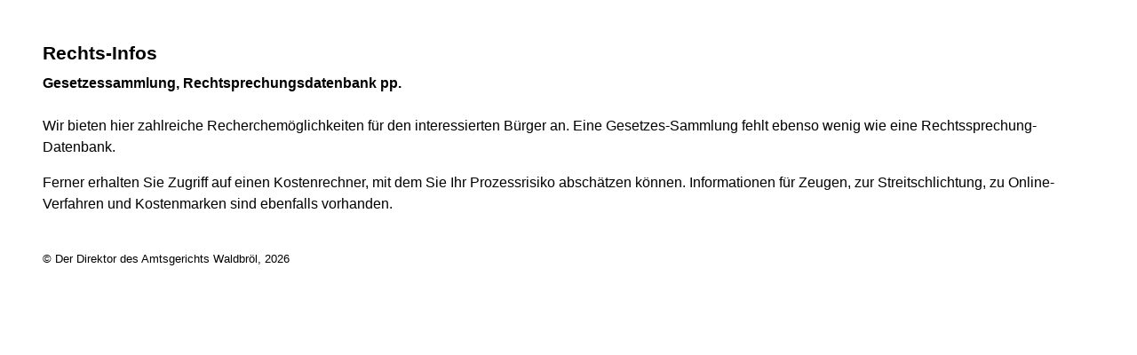

--- FILE ---
content_type: text/html; charset=UTF-8
request_url: https://www.ag-waldbroel.nrw.de/infos/index.php?print=1
body_size: 5672
content:
<!DOCTYPE html><!--[if IE 6]><![endif]-->






































<html lang="de">
<head><meta name="generator" content="Infopark CMS Fiona; 7.0.2; 53616c7465645f5fb14a315e7e8b33048d3c428086aedb09">
<!--UdmComment-->

<meta charset="utf-8">
<meta http-equiv="X-UA-Compatible" content="IE=edge">
<meta name="viewport" content="width=device-width, initial-scale=1">
<!--/UdmComment-->

<title>
Amtsgericht Waldbröl:
Rechts-Infos
</title>
<link href="../../layout_rwd/images/system_bilder/favicon.ico" type="image/x-icon" rel="shortcut icon" title="favicon">
<!--UdmComment-->

<meta name="robots" content="index,follow">





<meta name="Copyright" content="Amtsgericht Waldbröl">
<meta name="Keywords" content="">	
<meta name="Description" content="Behördeninternet: Amtsgericht Waldbröl">	

<link rel="stylesheet" type="text/css" href="../../layout_rwd/css/justiz_print_rwd.css">




<script type="text/javascript">
var HWEB_BEHOERDE= 'ag-waldbroel__neu';
</script>

<script type="text/javascript">
var HWEB_LANGUAGE = 'de';
var HWEB_SEARCHSTRING = 'Suchbegriff';
var HWEB_AKTENZEICHEN = 'Aktenzeichen';
</script>

<script type="text/javascript">
var HWEB_IS_STARTPAGE = false;
</script>

<script type="text/javascript">
var HWEB_IS_LIVESERVER = true;
var HWEB_IS_PREVIEWSERVER = false;
var HWEB_SHOW_VIEWPORT_TOOLS = false;
</script>

<script type="text/javascript" src="../../layout_rwd/js/jquery/jquery.js"></script>


<link rel="stylesheet" href="../../layout_rwd/js/jquery/swiper/swiper-css.css">
<link rel="stylesheet" href="../../layout_rwd/css/swiper_customized_rwd.css">
<script type="text/javascript" src="../../layout_rwd/js/jquery/swiper/swiper-js.js"></script>

<script type="text/javascript"></script>

<link rel="stylesheet" href="../../layout_rwd/js/jquery/videoplayer/css/player.css" media="screen">
<script type="text/javascript" src="../../layout_rwd/js/jquery/videoplayer/js/player.js" defer></script>



<script type="text/javascript" src="../../layout_rwd/js/hwebJSInit.js"></script>
<script type="text/javascript" src="../../layout_rwd/js/hwebViewportTool.js"></script>
<script type="text/javascript" src="../../layout_rwd/js/focus-within.js"></script>
<script type="text/javascript" src="../../layout_rwd/js/YouTubeVideo.js"></script>
<script type="text/javascript" src="../../layout_rwd/js/VimpVideo.js"></script>

<!--/UdmComment-->
</head>

<body id="body">
<!--UdmComment-->
<h1 class="element-invisible">
Amtsgericht Waldbröl:&nbsp;
Rechts-Infos
</h1>
<div id="skip-link">
<a class="element-invisible element-focusable" href="#hauptbildDatumUndUeberschrift">Direkt zum Inhalt</a>
</div>
<!--/UdmComment-->

<div class="ym-wrapper"> 
<div id="top" class="ym-wbox"> 


<header id="header" role="banner">
<!--UdmComment-->
<div class="section clearfix">


<div class="invisiblePosition" id="sprungnavi">
<h2 class="invisiblePosition">Orientierungsbereich (Sprungmarken):</h2>
<ul>
<li><a href="#techMenu">Zur 'Leichten Sprache' (soweit vorhanden), zum Geb&auml;rdensprachenvideo und dem Kontaktformular</a></li>
<li><a href="/suche/suche_rwd.php?search_language=de&qSize=25#mnogoErstesLabel">Zur Volltext-Suche</a></li>
<li><a href="#schnellNavi">Zur Schnellnavigation ausgew&auml;hlter Linkziele</a></li>
<li><a href="#hauptNavi">Zur Hauptnavigation (Haupt-Bereiche)</a></li>
<li><a href="#bereichsnavigation">Zur Navigation innerhalb eines Bereiches</a></li>
<li><a href="#hauptbildDatumUndUeberschrift">Zum aktuellen Inhalt</a></li>
<li><a href="#footer-wrapper">Zum &Uuml;berblick</a></li>
</ul>
</div>


<div class="ym-grid">
<div class="ym-g100">
<div class="ym-gbox" id="techMenuLeiste">
<h2 class="element-invisible">Leichte Sprache, Geb&auml;rdensprachenvideo und Kontaktformular</h2>
<nav id="techMenu" role="navigation">

<p class="techMenu-header-responsive" id="tm_oben"><a name="openCloseTechMenu" id="openCloseTechMenu" onclick="minMaxMenuRespMenu('#openCloseTechMenu','showTechMenuResponsive')">Technisches Menü</a></p>

<div id="showTechMenuResponsive" class="left-9000">


<div id="barrierefreiheit">
<ul class="menu" id="secondary-menu-links1">
<li class="bf_first">
<a id="leichtertext" class="close_sprungnavi leichtesprache" href="/beh_sprachen/beh_sprache_LS/index.php" title="Informationen zum Internetauftritt in Leichter Sprache">Leichte Sprache</a>
</li>
<li class="">
<a id="gebaerdenvideo" class="gebaerdensprache" href="/beh_sprachen/gebaerdenvideo/index.php" title="Informationen zum Internetauftritt in Gebärdensprache">Gebärdensprache</a>
</li>
<li class="bf_last">
<a id="barrierefreiheiterkl" class="barrierefreiheiterkl" href="/beh_barrierefreiheit/index.php" title="Barrierefreiheit dieser Internetseite">Barrierefreiheit</a>
</li>
</ul>
</div>


<div id="kontakt_socialBookmarksSettings">
<ul class="links inline" id="secondary-menu-links2">
<li>
<a class="kontakt" href="/kontakt/index.php" title="Kontakt">Kontakt</a>
</li>
</ul>
</div>


<p class="techMenu-header-responsive" id="tm_unten"><a onclick="closeTechMenu('openCloseTechMenu','showTechMenuResponsive')" onblur="closeTechMenu('openCloseTechMenu','showTechMenuResponsive')">Schliessen</a></p>

</div>
</nav>
</div>
</div>
</div>


<div class="ym-grid" id="logo-leiste">

<div class="ym-g25 ym-gl">
<div class="ym-gbox justizlogobox">
<div id="justizlogo"><p>

<a href="https://www.justiz.nrw"><img src="../../layout_rwd/images/system_bilder/justizlogo_internet_svg.svg" title="Link zur Startseite des Justizportals Nordrhein-Westfalen" alt="Link zur Startseite des Justizportals Nordrhein-Westfalen"></a>
</p></div>
<div id="megamenu_rwd">
<button onclick="minMaxMenuRespMenu(this,'responsiveMainMenu')" type="button" id="megamenu_rwd-button"></button>
</div>
</div>
</div>

<div class="ym-g75 ym-gr">
<div class="ym-gbox" id="nrwlogo">				
<p><img src="../beh_layout/beh_images_zentral/beh_logo.png" id="logo" alt="Logo: Amtsgericht Waldbröl"></p>
</div>
</div>	
</div>


<div id="responsiveMainMenu" class="left-9000">

<form class="suchform1" method="get" action="/beh_suche/index.php">
<fieldset class="ohneBorder">
<input name="search_language" value="de" type="hidden">
<input name="qSize" value="25" type="hidden">
<button onfocus="openRespByTab('megamenu_rwd-button','responsiveMainMenu')" class="respsuchsubmitbutton" id="respsb" type="submit" title="Suche starten"></button>
<input id="respsearchstring" size="21" placeholder="Suchbegriff" name="q" onfocus="openRespByTab('megamenu_rwd-button','responsiveMainMenu')">
</fieldset>
</form>	
<nav>
<ul>			
<li>
<a href="../index.php" class="respLink schnellnavi_homebutton" id="respNaviMenuStartpage">Startseite</a>
</li>
<li>
<a class="respTrigger min_bg_image" id="trigger_WebPortal_Relaunch" onclick="minMaxMenuRespMenu(this, 'resp_ag-waldbroel__neu')" data-trigger="resp_ag-waldbroel__neu" title="Menü ausklappen"></a>

<a href="index.php" class="respLink schnellnavi_startseite" id="respNaviMenuLandesportal" onfocus="openRespByTab('megamenu_rwd-button','responsiveMainMenu')">Menü</a>
<ul id="resp_ag-waldbroel__neu" class="">
<li>
<a class="respTrigger" title="Menu ausklappen" id="trigger_behoerde" onclick="minMaxMenuRespMenu(this, 'resp_behoerde')" data-trigger="resp_behoerde"></a>
<a href="../behoerde/index.php" onfocus="openRespByTab('trigger_ag-waldbroel__neu', 'resp_ag-waldbroel__neu')" class="respLink">
Das Gericht
</a>
<ul id="resp_behoerde" class="left-9000">
<li>
<a href="../behoerde/behinderte/index.php" onfocus="openRespByTab('trigger_behoerde', 'resp_behoerde')" class="respLink">
Barrierefreiheit
</a>
</li>
<li>
<a href="../behoerde/Bekanntmachungen/index.php" onfocus="openRespByTab('trigger_behoerde', 'resp_behoerde')" class="respLink">
Bekanntmachungen
</a>
</li>
<li>
<a href="../behoerde/Karriere/index.php" onfocus="openRespByTab('trigger_behoerde', 'resp_behoerde')" class="respLink">
Karriere und Berufsorientierung
</a>
</li>
<li>
<a href="../behoerde/gerichtsvorstellung/index.php" onfocus="openRespByTab('trigger_behoerde', 'resp_behoerde')" class="respLink">
Gerichtsvorstellung
</a>
</li>
<li>
<a href="../behoerde/beh_justizauktion/index.php" onfocus="openRespByTab('trigger_behoerde', 'resp_behoerde')" class="respLink">
Justiz-Auktion
</a>
</li>
<li>
<a href="../behoerde/sitzungstermine/index.php" onfocus="openRespByTab('trigger_behoerde', 'resp_behoerde')" class="respLink">
Sitzungstermine
</a>
</li>
<li>
<a href="../behoerde/eingangskontrolle/index.php" onfocus="openRespByTab('trigger_behoerde', 'resp_behoerde')" class="respLink">
Zugangskontrolle
</a>
</li>
<li>
<a href="../behoerde/zvg_termine/index.php" onfocus="openRespByTab('trigger_behoerde', 'resp_behoerde')" class="respLink">
Zwangsversteigerungs&shy;termine
</a>
</li>
<li>
<a href="../behoerde/presse/index.php" onfocus="openRespByTab('trigger_behoerde', 'resp_behoerde')" class="respLink">
Pressemitteilungen
</a>
</li>
<li>
<a href="../behoerde/terminbuchung/index.php" onfocus="openRespByTab('trigger_behoerde', 'resp_behoerde')" class="respLink">
Terminbuchung
</a>
</li>
</ul>
</li>
<li>
<a class="respTrigger" title="Menu ausklappen" id="trigger_aufgaben" onclick="minMaxMenuRespMenu(this, 'resp_aufgaben')" data-trigger="resp_aufgaben"></a>
<a href="../aufgaben/index.php" onfocus="openRespByTab('trigger_behoerde', 'resp_behoerde')" class="respLink">
Aufgaben
</a>
<ul id="resp_aufgaben" class="left-9000">
<li>
<a href="../aufgaben/abteilungen/index.php" onfocus="openRespByTab('trigger_aufgaben', 'resp_aufgaben')" class="respLink">
Abteilungen
</a>
</li>
<li>
<a href="../aufgaben/gerichtsbezirk/index.php" onfocus="openRespByTab('trigger_aufgaben', 'resp_aufgaben')" class="respLink">
Gerichtsbezirk
</a>
</li>
<li>
<a href="../aufgaben/gerichtsvollzieher/index.php" onfocus="openRespByTab('trigger_aufgaben', 'resp_aufgaben')" class="respLink">
Gerichtsvollzieher
</a>
</li>
<li>
<a href="../aufgaben/geschaeftsverteilung/index.php" onfocus="openRespByTab('trigger_aufgaben', 'resp_aufgaben')" class="respLink">
Geschäftsverteilung
</a>
</li>
<li>
<a href="../aufgaben/Mediation1/index.php" onfocus="openRespByTab('trigger_aufgaben', 'resp_aufgaben')" class="respLink">
Mediation durch die Güterichterin bzw. den Güterichter
</a>
</li>
</ul>
</li>
<li>
<a class="respTrigger" title="Menu ausklappen" id="trigger_kontakt" onclick="minMaxMenuRespMenu(this, 'resp_kontakt')" data-trigger="resp_kontakt"></a>
<a href="../kontakt/index.php" onfocus="openRespByTab('trigger_aufgaben', 'resp_aufgaben')" class="respLink">
Kontakt
</a>
<ul id="resp_kontakt" class="left-9000">
<li>
<a href="../kontakt/bankverbindung/index.php" onfocus="openRespByTab('trigger_kontakt', 'resp_kontakt')" class="respLink">
Bankverbindung
</a>
</li>
<li>
<a href="../kontakt/e_rechtverkehr/index.php" onfocus="openRespByTab('trigger_kontakt', 'resp_kontakt')" class="respLink">
Elektronischer Rechtsverkehr
</a>
</li>
<li>
<a href="../kontakt/email_hinweis/index.php" onfocus="openRespByTab('trigger_kontakt', 'resp_kontakt')" class="respLink">
E-Mail - Hinweis
</a>
</li>
<li>
<a href="../kontakt/oeffnungszeiten1/index.php" onfocus="openRespByTab('trigger_kontakt', 'resp_kontakt')" class="respLink">
Öffnungszeiten und Sprechzeiten
</a>
</li>
<li>
<a href="../kontakt/impressum/index.php" onfocus="openRespByTab('trigger_kontakt', 'resp_kontakt')" class="respLink">
Impressum
</a>
</li>
<li>
<a href="../kontakt/briefkasten/index.php" onfocus="openRespByTab('trigger_kontakt', 'resp_kontakt')" class="respLink">
Nachtbriefkasten
</a>
</li>
<li>
<a href="../kontakt/Presseangelegenheiten1/index.php" onfocus="openRespByTab('trigger_kontakt', 'resp_kontakt')" class="respLink">
Pressesprecher/in
</a>
</li>
<li>
<a href="../kontakt/Telefonliste_neu/index.php" onfocus="openRespByTab('trigger_kontakt', 'resp_kontakt')" class="respLink">
Telefonverzeichnis
</a>
</li>
<li>
<a href="../kontakt/wegbeschreibung/index.php" onfocus="openRespByTab('trigger_kontakt', 'resp_kontakt')" class="respLink">
Wegbeschreibung
</a>
</li>
</ul>
</li>
<li>
<a class="respTrigger" title="Menu ausklappen" id="trigger_infos" onclick="minMaxMenuRespMenu(this, 'resp_infos')" data-trigger="resp_infos"></a>
<a href="index.php" onfocus="openRespByTab('trigger_kontakt', 'resp_kontakt')" class="respLink">
Rechts-Infos
</a>
<ul id="resp_infos" class="left-9000">
<li>
<a href="Kostenrechner_Hilfen/index.php" onfocus="openRespByTab('trigger_infos', 'resp_infos')" class="respLink">
Kostenrechner/Hilfen
</a>
</li>
<li>
<a href="Formulare/index.php" onfocus="openRespByTab('trigger_infos', 'resp_infos')" class="respLink">
Formulare
</a>
</li>
<li>
<a href="zeugen/index.php" onfocus="openRespByTab('trigger_infos', 'resp_infos')" class="respLink">
Zeugen
</a>
</li>
<li>
<a href="streitschlichtung/index.php" onfocus="openRespByTab('trigger_infos', 'resp_infos')" class="respLink">
Streitschlichtung / Schiedsleute
</a>
</li>
<li>
<a href="Gesetze_DB/index.php" onfocus="openRespByTab('trigger_infos', 'resp_infos')" class="respLink">
Gesetze des Bundes und der Länder
</a>
</li>
<li>
<a href="Rechtsprechung_NRWE_DB/index.php" onfocus="openRespByTab('trigger_infos', 'resp_infos')" class="respLink">
Rechtsprechungsdatenbank "NRWE"
</a>
</li>
<li>
<a href="Online_Verfahren/index.php" onfocus="openRespByTab('trigger_infos', 'resp_infos')" class="respLink">
Online-Verfahren
</a>
</li>
<li>
<a href="e_gerichtskostenmarke/index.php" onfocus="openRespByTab('trigger_infos', 'resp_infos')" class="respLink">
Elektronische Kostenmarke
</a>
</li>
<li>
<a href="Gem_Einrichtungen/index.php" onfocus="openRespByTab('trigger_infos', 'resp_infos')" class="respLink">
Gemeinnützige Einrichtungen – Online-Antrag
</a>
</li>
</ul>
</li>
</ul>
</li>







		





		





		





		

<li ><a href="/kontakt/oeffnungszeiten1/index.php" class="respLink schnellnavi_deepLink">Öffnungszeiten und Sprechzeiten</a> </li><li ><a href="/behoerde/sitzungstermine/index.php" class="respLink schnellnavi_terminbuchung">Sitzungstermine</a> </li><li ><a href="/kontakt/Telefonliste_neu/index.php" class="respLink schnellnavi_deepLink">Telefonverzeichnis</a> </li><li ><a href="/behoerde/terminbuchung/index.php" class="respLink schnellnavi_terminbuchung">Terminbuchung</a> </li>
</ul>
</nav>
<div id="resp_schliessen">
<p><a id="closeRespMainMenu">Schliessen</a></p>
</div>
</div>

<div class="ym-grid">
<div class="ym-g100">
<div class="ym-gbox" id="nav-header">	
<nav role="navigation" id="nav-all">		

<div id="schnellNavi">						
<h2 class="element-invisible">Schnellnavigation mit Volltext-Suche</h2>
<ul>			








	





	





	





	





	

<li ><a href="/index.php" class="schnellnavi_startseite">Menü</a> </li><li ><a href="/kontakt/oeffnungszeiten1/index.php" class="schnellnavi_deepLink">Öffnungszeiten und Sprechzeiten</a> </li><li ><a href="/behoerde/sitzungstermine/index.php" class="schnellnavi_terminbuchung">Sitzungstermine</a> </li><li ><a href="/kontakt/Telefonliste_neu/index.php" class="schnellnavi_deepLink">Telefonverzeichnis</a> </li><li ><a href="/behoerde/terminbuchung/index.php" class="schnellnavi_terminbuchung">Terminbuchung</a> </li>
<li>				
<a href="" id="generalSearchLink" title="Volltextsuche">Suche</a>
<div id="generalSearch" class="left-9000">							 
<div class="schliessen">   
<div class="cross-link">  								  
<a id="close_fulltextSearch_btn">Schliessen</a>								  
</div>
</div>
<div class="outerDiv">   
<div class="innerDiv">
<form class="suchform1" method="get" action="/beh_suche/index.php">
<fieldset class="ohneBorder">											
<input type="hidden" name="search_language" value="de">
<input type="hidden" name="qSize" value="25">

<input id="searchstring" type="text" size="21" placeholder="Suchbegriff" name="q">

<button id="sb" class="suchsubmitbutton"  type="submit"><img src="../../layout_rwd/images/system_bilder/search-icon.png" alt="Suche starten"></button>
</fieldset>
</form>	
</div>
</div>
</div>
</li>
</ul>
</div>			

<div id="hauptNavi">				
<h2 class="element-invisible">Hauptmenü: Hauptnavigation</h2>
<ul id="karteireiter">
				
				
				
				
				
<li ><a href="/index.php">Startseite</a> </li><li ><a href="/behoerde/index.php">Das Gericht</a> </li><li ><a href="/aufgaben/index.php">Aufgaben</a> </li><li ><a href="/kontakt/index.php">Kontakt</a> </li><li  class="ausgewaehlt"><a href="/infos/index.php">Rechts-Infos</a> </li></ul>
</div>
</nav>
</div>
</div>
</div>

</div>
<!--/UdmComment-->
</header>



<div class="wrap">

<!--UdmComment-->
<nav role="navigation" id="breadcrumb"><div id="pfadBox">
<ul>
















<li><a href="../index.php" class="closePopUpMenu">Startseite</a></li>







<li><span class="last">Rechts-Infos</span></li>


</ul>
</div>
</nav>
<!--/UdmComment-->

<div class="ym-grid linearize-level-1">
 

<nav role="navigation" id="bereichsnavigation" class="ym-g25 ym-gl">
<!--UdmComment-->

<ul class="hollyhack">
<li class="first">
<a href="Kostenrechner_Hilfen/index.php" class="publication">
Kostenrechner/Hilfen
</a>
</li>
<li>
<a href="Formulare/index.php" class="publication">
Formulare
</a>
</li>
<li>
<a href="zeugen/index.php" class="publication">
Zeugen
</a>
</li>
<li>
<a href="streitschlichtung/index.php" class="publication">
Streitschlichtung / Schiedsleute
</a>
</li>
<li>
<a href="Gesetze_DB/index.php" class="publication">
Gesetze (Bund/Länder)
</a>
</li>
<li>
<a href="Rechtsprechung_NRWE_DB/index.php" class="publication">
Rechtsprechung NRW
</a>
</li>
<li>
<a href="Online_Verfahren/index.php" class="publication">
Online-Verfahren
</a>
</li>
<li>
<a href="e_gerichtskostenmarke/index.php" class="publication">
Elektronische Kostenmarke
</a>
</li>
<li>
<a href="Gem_Einrichtungen/index.php" class="publication">
Gemeinnützige Einrichtungen<br>(Antrag)
</a>
</li>
</ul>
<!--/UdmComment-->
</nav>
<div class="ym-g75 ym-gr">


<header id="contentHeader">














<!--UdmComment-->
<div id="headImageContainer">
<div id="headImage">
<span class="bildausschnitt">
<img src="/RespImagesHWebs/layout_rwd/images/kopfbilder_alt/Gericht_StA/kopfbild_tab_infos_thumb_960_400.jpg" alt="Kopfbild - Tab &quot;Rechts-Infos&quot; bzw. &quot;Besucher-Infos&quot;" />
</span>
</div></div>
<!--/UdmComment-->
<div id="hauptbildDatumUndUeberschrift">

<!--UdmComment-->
<h3 id="hauptbildUeberschrift">
Rechts-Infos
</h3>
<!--/UdmComment-->
<div class="subTitle"><p>Gesetzessammlung, Rechtsprechungsdatenbank pp.</p></div>

</div>


<div id="hauptbildTeaser"></div>
</header>

<main id="layout-2-spaltig-navi" role="main" class="mainColumnBorderLeft">

<section id="mainSectionArticle">

<article id="mainArticle">
<div class='inhalt identifyPage_35558552'>

<!-- HAUPTINHALT START -->

<div class="articleSeitenrand">
<!--UdmComment-->
















<!--/UdmComment-->

<div class="bodyAttrib">
<span id="inhaltStart"></span>



<p>Wir bieten hier zahlreiche Recherchemöglichkeiten für den interessierten Bürger an. Eine Gesetzes-Sammlung fehlt ebenso wenig wie eine Rechtssprechung-Datenbank.
</p>
<p>Ferner erhalten Sie Zugriff auf einen Kostenrechner, mit dem Sie Ihr Prozessrisiko abschätzen können. Informationen für Zeugen, zur Streitschlichtung, zu Online-Verfahren und Kostenmarken sind ebenfalls vorhanden.
</p>


<!--UdmComment-->
<!--/UdmComment-->

<span id="inhaltEnde"></span>
</div>











<!--UdmComment-->




<!--/UdmComment-->
</div>

<!-- HAUPTINHALT ENDE -->




















































<div class="articleSeitenrand">


</div>




</div>
</article>

</section>		
</main>

</div>
</div>
</div>



<footer id="footer-wrapper" role="contentinfo">


<h2 class="element-invisible">Justiz-Portal im &Uuml;berblick:</h2>
<div class="ym-grid" id="footer-titlebar">

<div class="ym-gl align-left">
<span class="titlebarIcon icon_portal_Rahmen_weiss"></span>
<h3 class="titlebarTitle">
Im Überblick
<br>
<span class="subTitle">Inhalt</span>
</h3>	
</div>

<div class="ym-gr drucken_nachOben">
<p>
<span id="drucken"><a href="index.php?print=1" target="_blank" title="Druckvorschau in neuem Fenster &ouml;ffnen"><span class="hideLower500">Drucken</span></a></span>
<span id="nachOben"><a href="#top" title="Zum Seitenanfang"><span class="hideLower500">Nach oben</span></a></span>
</p>
</div>
</div>
<nav role="navigation" id="footer-nav">
<div class="ym-grid linearize-level-1" id="mini-sitemap">

<div class="ym-g20 ym-gl" id="footer-column1">
<h3><a href="../behoerde/index.php">Das Gericht</a></h3>
<div class="click-me expanding" id="click_footer_jm" onclick="minMaxMenuRespMenu(this, 'footer_minimap_jm')"></div>
<ul id="footer_minimap_jm">
<li>
<a href="../behoerde/behinderte/index.php" onfocus="openFooterByTab('click_footer_jm','footer_minimap_jm')">Barrierefreiheit</a>
</li>
<li>
<a href="../behoerde/Bekanntmachungen/index.php" onfocus="">Bekanntmachungen</a>
</li>
<li>
<a href="../behoerde/gerichtsvorstellung/index.php" onfocus="">Gerichtsvorstellung</a>
</li>
<li>
<a href="../behoerde/Karriere/index.php" onfocus="">Karriere und Berufsorientierung</a>
</li>
<li>
<a href="../behoerde/beh_justizauktion/index.php" onfocus="">Justiz-Auktion</a>
</li>
<li>
<a href="../behoerde/sitzungstermine/index.php" onfocus="">Sitzungstermine</a>
</li>
<li>
<a href="../behoerde/eingangskontrolle/index.php" onfocus="">Zugangskontrolle</a>
</li>
<li>
<a href="../behoerde/zvg_termine/index.php" onfocus="">Zwangsversteigerungs&shy;termine</a>
</li>
<li>
<a href="../behoerde/presse/index.php" onfocus="">Pressemitteilungen</a>
</li>
<li>
<a href="../behoerde/terminbuchung/index.php" onfocus="">Terminbuchung</a>
</li>
</ul>
</div>


<div class="ym-g20 ym-gl" id="footer-column2">
<h3><a href="../aufgaben/index.php">Aufgaben</a></h3>
<div class="click-me expanding" id="click_footer_bs" onclick="minMaxMenuRespMenu(this, 'footer_minimap_bs')"></div>
<ul id="footer_minimap_bs">
<li>
<a href="../aufgaben/abteilungen/index.php" onfocus="openFooterByTab('click_footer_bs','footer_minimap_bs')">Abteilungen</a>
</li>
<li>
<a href="../aufgaben/gerichtsbezirk/index.php" onfocus="">Gerichtsbezirk</a>
</li>
<li>
<a href="../aufgaben/gerichtsvollzieher/index.php" onfocus="">Gerichtsvollzieher</a>
</li>
<li>
<a href="../aufgaben/geschaeftsverteilung/index.php" onfocus="">Geschäftsverteilung</a>
</li>
<li>
<a href="../aufgaben/Mediation1/index.php" onfocus="">Mediation</a>
</li>
</ul>
</div>


<div class="ym-g20 ym-gl" id="footer-column3">
<h3><a href="../kontakt/index.php">Kontakt</a></h3>
<div class="click-me expanding" id="click_footer_gb" onclick="minMaxMenuRespMenu(this, 'footer_minimap_gb')"></div>
<ul id ="footer_minimap_gb">
<li>
<a href="../kontakt/bankverbindung/index.php" onfocus="openFooterByTab('click_footer_gb','footer_minimap_gb')">Bankverbindung</a>
</li>
<li>
<a href="../kontakt/e_rechtverkehr/index.php" onfocus="">Elektronischer Rechtsverkehr</a>
</li>
<li>
<a href="../kontakt/email_hinweis/index.php" onfocus="">E-Mail - Hinweis</a>
</li>
<li>
<a href="../kontakt/impressum/index.php" onfocus="">Impressum</a>
</li>
<li>
<a href="../kontakt/oeffnungszeiten1/index.php" onfocus="">Öffnungszeiten und Sprechzeiten</a>
</li>
<li>
<a href="../kontakt/briefkasten/index.php" onfocus="">Nachtbriefkasten</a>
</li>
<li>
<a href="../kontakt/Presseangelegenheiten1/index.php" onfocus="">Pressesprecher/in</a>
</li>
<li>
<a href="../kontakt/Telefonliste_neu/index.php" onfocus="">Telefonverzeichnis</a>
</li>
<li>
<a href="../kontakt/wegbeschreibung/index.php" onfocus="">Wegbeschreibung</a>
</li>
</ul>
</div>


<div class="ym-g20 ym-gl" id="footer-column4">
<h3><a href="index.php">Rechts-Infos</a></h3>
<div class="click-me expanding" id="click_footer_ka" onclick="minMaxMenuRespMenu(this, 'footer_minimap_ka')"></div>
<ul id="footer_minimap_ka">
<li>
<a href="Kostenrechner_Hilfen/index.php" onfocus="openFooterByTab('click_footer_ka','footer_minimap_ka')">Kostenrechner/Hilfen</a>
</li>
<li>
<a href="Formulare/index.php" onfocus="">Formulare</a>
</li>
<li>
<a href="zeugen/index.php" onfocus="">Zeugen</a>
</li>
<li>
<a href="streitschlichtung/index.php" onfocus="">Streitschlichtung / Schiedsleute</a>
</li>
<li>
<a href="Gesetze_DB/index.php" onfocus="">Gesetze (Bund/Länder)</a>
</li>
<li>
<a href="Rechtsprechung_NRWE_DB/index.php" onfocus="">Rechtsprechung NRW</a>
</li>
<li>
<a href="Online_Verfahren/index.php" onfocus="">Online-Verfahren</a>
</li>
<li>
<a href="e_gerichtskostenmarke/index.php" onfocus="">Elektronische Kostenmarke</a>
</li>
<li>
<a href="Gem_Einrichtungen/index.php" onfocus="">Gemeinnützige Einrichtungen<br>(Antrag)</a>
</li>
</ul>
</div>


<div class="ym-g20 ym-gr" id="footer-column5">
<h3>Service</h3>
<div class="click-me expanding" id="click_footer_se" onclick="minMaxMenuRespMenu(this, 'footer_minimap_se')"></div>
<ul id="footer_minimap_se">
<li>

<a href="../beh_sitemap/index.php" onfocus="openFooterByTab('click_footer_se','footer_minimap_se')" title="">
Übersicht
</a>
</li>	
<li>

<a href="../beh_suche/index.php" onfocus="" title="">
Suche
</a>
</li>	
</ul>
</div>

</div>
</nav>

<div class="ym-grid linearize-level-1" id="baseline-row" style="overflow: visible;">
<div class="ym-grid linearize-level-1 ym-g70 ym-gr">
<div class="ym-g20 ym-gl" id="social-bookmarks">

</div>
<div class="ym-g80 ym-gr" id="special-links">
<ul id="special-links-list">
<li><a href="/beh_sitemap/index.php">Übersicht</a></li>
<li>
<a href="../kontakt/impressum/datenschutz/index.php" title="">
Datenschutzerklärung
</a>
</li>
<li>
<a href="../kontakt/impressum/index.php" title="">
Impressum
</a>
</li>
</ul>
</div>	
</div>
<div class="ym-g30 ym-gl" id="copyright">
<p>&copy; Der Direktor des Amtsgerichts Waldbröl, 2026</p>
</div>  
</div>

</footer>

</div> 
</div> 

<script type="text/javascript">ytInit();</script>
<script type="text/javascript">vimpInit();</script>
</body>

</html>

